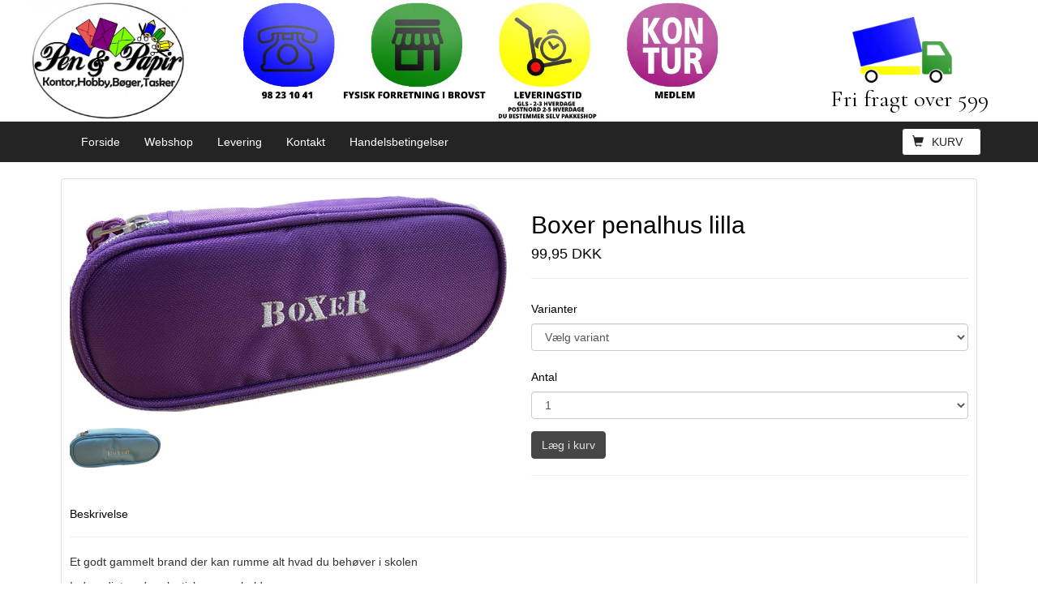

--- FILE ---
content_type: text/html; charset=UTF-8
request_url: https://www.penogpapir-brovst.dk/shop/boxer-penalhus-lilla/
body_size: 35080
content:
				
<!DOCTYPE html>
<html lang="en">
<head>
<title>Boxer penalhus lilla</title>
<meta name="description" content="">
<META name="KEYWORDS" content="">

<meta charset="utf-8">
<meta http-equiv="X-UA-Compatible" content="IE=edge">
<meta name="viewport" content="width=device-width, initial-scale=1">
    
<script src="https://ajax.googleapis.com/ajax/libs/jquery/1.11.3/jquery.min.js"></script>
    
<!-- HTML5 shim and Respond.js for IE8 support of HTML5 elements and media queries -->
<!--[if lt IE 9]>
<script src="https://oss.maxcdn.com/html5shiv/3.7.2/html5shiv.min.js"></script>
<script src="https://oss.maxcdn.com/respond/1.4.2/respond.min.js"></script>
<![endif]-->

<script type="text/javascript" src="/components/smartmenus/jquery.smartmenus.js"></script>
<script type="text/javascript" src="/components/smartmenus/jquery.smartmenus.bootstrap.js"></script>

<script src="https://maxcdn.bootstrapcdn.com/bootstrap/3.3.5/js/bootstrap.min.js"></script>
<script src="https://maxcdn.bootstrapcdn.com/js/ie10-viewport-bug-workaround.js"></script>
<link href="https://maxcdn.bootstrapcdn.com/bootstrap/3.3.5/css/bootstrap.min.css" rel="stylesheet">

<link href="/components/smartmenus/smartmenus.css" rel="stylesheet">
	<style>
	@media (min-width: 769px) {.navbar-nav li a {height: 50px; line-height: 50px; padding-top: 0; font-size: 14px;}}
	@media (min-width: 769px) {.submenucolor {}}
	@media (max-width: 769px) {.submenucolor {color:#ffffff;}}
	.navbar-default {
            background-color: #242424;
        margin: 0px; padding: 0px; border:0px; border-radius: 0 !important; box-shadow: none; background-image: none;
	font-family: arial;
	}
		.navbar-default .navbar-brand {
        color: #ffffff;
	}
		.navbar-default .navbar-brand:hover,
	.navbar-default .navbar-brand:focus {
    color: #ffffff;
	}
		.navbar-default .navbar-nav > li > a {
        color: #ffffff;
	}
	.navbar-default .navbar-nav > li > a:hover,
	.navbar-default .navbar-nav > li > a:focus {
       color: #ffffff;
	}
	.navbar-default .navbar-nav > .active > a, 
	.navbar-default .navbar-nav > .active > a:hover, 
	.navbar-default .navbar-nav > .active > a:focus {
         color: #ffffff;
         background-color: #ab1f23;
	}
	.navbar-default .navbar-nav > .open > a, 
	.navbar-default .navbar-nav > .open > a:hover, 
	.navbar-default .navbar-nav > .open > a:focus {
         color: #ffffff;
            background-color: #242424;
    	}
	.menumargin {
    margin-top: 0px; margin-bottom:  0px;
	}
	.dropdown-menu > li > a { height: auto;}
	</style>

<style>
.navbar-inverse {margin: 0px; padding: 0px; border:0px; border-radius: 0 !important; box-shadow: none; background-image: none;}
.row {margin-top: 10px;}
.carousel-control.left, .carousel-control.right{background: none !important; filter: progid:none !important;}
.floatright {float: right;}
@media (max-width: 769px) {.ecommerceimage {margin-bottom: 10px;}}
@media (min-width: 769px) {.ecommerceimage {margin-bottom: 10px;}}
.ecommercetitleheight {white-space: nowrap; width: 100%; overflow: hidden; text-overflow: ellipsis;}
</style>


<link href="https://fonts.googleapis.com/css?family=Cormorant+Garamond" rel="stylesheet" type="text/css" />

<link type="text/css" rel="stylesheet" href="/components/lightgallery/dist/css/lightgallery.css" />
<script src="/components/lightgallery/dist/js/lightgallery.min.js"></script>
<script src="/components/lightgallery/dist/js/lg-thumbnail.min.js"></script>
<script src="/components/lightgallery/dist/js/lg-fullscreen.min.js"></script>
<script type="text/javascript">
    $(document).ready(function() {
        $('.imageselect').lightGallery({
    selector: '.item'
});
    });
</script>
<script src="https://use.fontawesome.com/9798b179c3.js"></script>

<!-- Global site tag (gtag.js) - Google Analytics -->
<script async src="https://www.googletagmanager.com/gtag/js?id=UA-69875040-1"></script>
<script>
  window.dataLayer = window.dataLayer || [];
  function gtag(){dataLayer.push(arguments);}
  gtag('js', new Date());

  gtag('config', 'UA-69875040-1');
</script>


<!-- Facebook Pixel Code -->
<script>
  !function(f,b,e,v,n,t,s)
  {if(f.fbq)return;n=f.fbq=function(){n.callMethod?
  n.callMethod.apply(n,arguments):n.queue.push(arguments)};
  if(!f._fbq)f._fbq=n;n.push=n;n.loaded=!0;n.version='2.0';
  n.queue=[];t=b.createElement(e);t.async=!0;
  t.src=v;s=b.getElementsByTagName(e)[0];
  s.parentNode.insertBefore(t,s)}(window, document,'script',
  'https://connect.facebook.net/en_US/fbevents.js');
  fbq('init', '438660096571956');
  fbq('track', 'PageView');
</script>
<noscript><img height="1" width="1" style="display:none"
  src="https://www.facebook.com/tr?id=438660096571956&ev=PageView&noscript=1"
/></noscript>
<!-- End Facebook Pixel Code -->

<!-- Global site tag (gtag.js) - AdWords: 856067175 -->
<script async src="https://www.googletagmanager.com/gtag/js?id=AW-856067175"></script>
<script>
  window.dataLayer = window.dataLayer || [];
  function gtag(){dataLayer.push(arguments);}
  gtag('js', new Date());

  gtag('config', 'AW-856067175');
</script><script type="text/javascript" src="/components/validator/validator.js"></script>
    
<style>
body {background-color: #ffffff;}
.container {max-width: 1170px;}
.defaulttextsettings {font-size:14px; color:#000000; font-family:Helvetica Neue;}
.btn-tobasket {border-color: #474646; background-color: #474646; color: #e2e2e2;}
.btn-tobasket:hover {border-color: #474646; background-color: #474646; color: #e2e2e2;}
.btn-more {border-color: #e2e2e2; background-color: #e2e2e2; color: #474646;}
.btn-more:hover {border-color: #e2e2e2; background-color: #e2e2e2; color: #474646;}
.ecommerce {color: #000000;}
.basketcolor {background-color: #ffffff; border-color: #242424; color: #242424;}
.basketglyphiconcolor {color: #242424;}
.basketnumbercolor {background-color: #e2e2e2; color: #242424;}</style>

</head>

<body>
	
													<div id="bookmark34177">
						<div style='position: relative; width: 100%; height: 11.7vw; background-color: #ffffff;'>		    <div style="position: absolute; top: 0vw; left: 23vw; z-index: 1;">
   		   		<img src='/upload/32155/thumb500-1011314-resize1011222irororlls.jpg' class='img-responsive' style='width: 47.5vw;' alt=''>    </div>
        <div style="position: absolute; top: 8vw; left: 80vw; z-index: 1;">
   		   		<p style='color: #000000; font-family: Cormorant Garamond, arial;font-size: 2.2vw;'>Fri fragt over 599</p>    </div>
        <div style="position: absolute; top: 1vw; left: 81vw; z-index: 1;">
   		   		<img src='/upload/32155/thumb500-8992644b513df301fd4118d597ba1009f54ffa.png' class='img-responsive' style='width: 12vw;' alt=''>    </div>
        <div style="position: absolute; top: 0vw; left: 3vw; z-index: 1;">
   		   		<img src='/upload/32155/thumb500-127152920d2e9fa6f0b93d3337910fe368c80a.jpeg' class='img-responsive' style='width: 15vw;' alt=''>    </div>
            </div>			</div>									<div id="bookmark34178">
						<div style="position: relative; width: 100%;">
	<section>
    <nav class="navbar navbar-default">
  	<div class="container">
    	<div class="navbar-header">
      	<button type="button" class="navbar-toggle collapsed" data-toggle="collapse" data-target="#bs-example-navbar-collapse-1">
        <span class="sr-only">Toggle navigation</span>
        <span class="icon-bar"></span>
        <span class="icon-bar"></span>
        <span class="icon-bar"></span>
      	</button>
      	<span class="visible-xs">
      	<a class="navbar-brand" href="#"></a>
      	      	<button type="button" class="btn btn-default navbar-btn navbar-right basketcolor"><div style="float: left; margin-right: 5px;"><i class="glyphicon glyphicon-shopping-cart basketglyphiconcolor"></i></div> <div style="float: left; padding: 0px 5px 0px 5px; border-radius: 3px;"></div> <div style="float: left; margin-left: 5px;">KURV</div></button>      	      	</span>
    	</div>
    	<div class="collapse navbar-collapse" id="bs-example-navbar-collapse-1">
      	      	<ul class='nav navbar-nav navbar-left'>
<li><a href='/usedomainurl/'>Forside</a></li>
<li><a href='/webshop/'>Webshop</a></li>
<li><a href='/levering/'>Levering</a></li>
<li><a href='/kontakt/'>Kontakt</a></li>
<li><a href='/handelsbetingelser/'>Handelsbetingelser</a></li>
</ul>      	      	
      	

      	      	
      	
      	
      	<span class="hidden-xs">
      	      	<button type="button" class="btn btn-default navbar-btn navbar-right basketcolor"><div style="float: left; margin-right: 5px;"><i class="glyphicon glyphicon-shopping-cart basketglyphiconcolor"></i></div> <div style="float: left; padding: 0px 5px 0px 5px; border-radius: 3px;"></div> <div style="float: left; margin-left: 5px;">KURV</div></button>      	      	</span>
    	</div>
  	</div>
	</nav>
	</section>
	</div>
				</div>																
	<div class="container" style="padding: 0px 20px 20px 20px; background-color: #fff;">
	<div class="thumbnail" style="padding: 0px 10px 10px 10px; margin-top: 20px;">
	<div class="row">
	<div class="col-sm-12">
				        		<div class="row">
			<div class="col-sm-6">
							<div class="imageselect">
				<a class="item" href="/upload/32155/1396585329414716_650693943409809_2710853724618109174_n.jpg"><img class="img-responsive" src="/upload/32155/1396585329414716_650693943409809_2710853724618109174_n.jpg" alt="Boxer penalhus lilla"></a>
								<div class="row">
  					   					    				    				    				</div>
    				<div class="row">
					    				   					    				    				<div class="col-sm-3">
    				<a class="item" href="/upload/32155/1396589329803520_807355434433696_8990863327119282653_n.jpg"><img class="img-responsive" src="/upload/32155/thumb500-1396589329803520_807355434433696_8990863327119282653_n.jpg" alt="Boxer penalhus lilla"></a>
  					</div>
    				    				    								</div>
								</div>
						</div>
			<div class="col-sm-6">
			<h2><div class="ecommerce">Boxer penalhus lilla</div></h2>
			<h4><div class="ecommerce">99,95 DKK</div></h4>
						<hr>
									<form id="defaultForm" method="post" action="/ecommerce/data/basket-new-product.php" class="form-horizontal">
            <input type="hidden" name="productid" value="245272">
                        <input type="hidden" name="variant2id" value="0">
            			
						<div class="form-group">
			<div class="col-sm-12">
				<h5><div class="ecommerce">Varianter</div></h5>
			</div>
			<div class="col-sm-12">
				<select class="form-control" name="variantid">
  					<option value="">Vælg variant</option>
  					   					  					<option value="198138">Lysebl&aring; (1 på lager)</option>  									</select>
			</div>
			</div>
									<div class="form-group">
			<div class="col-sm-12">
				<h5><div class="ecommerce">Antal</div></h5>
			</div>
			<div class="col-sm-12">
				<select class="form-control" name="numberproducts">
  					  					<option value="1">1</option>  					  					<option value="2">2</option>  					  					<option value="3">3</option>  					  					<option value="4">4</option>  					  					<option value="5">5</option>  					  					<option value="6">6</option>  					  					<option value="7">7</option>  					  					<option value="8">8</option>  					  					<option value="9">9</option>  					  					<option value="10">10</option>  					  					<option value="11">11</option>  					  					<option value="12">12</option>  					  					<option value="13">13</option>  					  					<option value="14">14</option>  					  					<option value="15">15</option>  					  					<option value="16">16</option>  					  					<option value="17">17</option>  					  					<option value="18">18</option>  					  					<option value="19">19</option>  					  					<option value="20">20</option>  					  					<option value="21">21</option>  					  					<option value="22">22</option>  					  					<option value="23">23</option>  					  					<option value="24">24</option>  					  					<option value="25">25</option>  					  					<option value="26">26</option>  					  					<option value="27">27</option>  					  					<option value="28">28</option>  					  					<option value="29">29</option>  					  					<option value="30">30</option>  					  					<option value="31">31</option>  					  					<option value="32">32</option>  					  					<option value="33">33</option>  					  					<option value="34">34</option>  					  					<option value="35">35</option>  					  					<option value="36">36</option>  					  					<option value="37">37</option>  					  					<option value="38">38</option>  					  					<option value="39">39</option>  					  					<option value="40">40</option>  					  					<option value="41">41</option>  					  					<option value="42">42</option>  					  					<option value="43">43</option>  					  					<option value="44">44</option>  					  					<option value="45">45</option>  					  					<option value="46">46</option>  					  					<option value="47">47</option>  					  					<option value="48">48</option>  					  					<option value="49">49</option>  					  					<option value="50">50</option>  					  					<option value="51">51</option>  					  					<option value="52">52</option>  					  					<option value="53">53</option>  					  					<option value="54">54</option>  					  					<option value="55">55</option>  					  					<option value="56">56</option>  					  					<option value="57">57</option>  					  					<option value="58">58</option>  					  					<option value="59">59</option>  					  					<option value="60">60</option>  					  					<option value="61">61</option>  					  					<option value="62">62</option>  					  					<option value="63">63</option>  					  					<option value="64">64</option>  					  					<option value="65">65</option>  					  					<option value="66">66</option>  					  					<option value="67">67</option>  					  					<option value="68">68</option>  					  					<option value="69">69</option>  					  					<option value="70">70</option>  					  					<option value="71">71</option>  					  					<option value="72">72</option>  					  					<option value="73">73</option>  					  					<option value="74">74</option>  					  					<option value="75">75</option>  					  					<option value="76">76</option>  					  					<option value="77">77</option>  					  					<option value="78">78</option>  					  					<option value="79">79</option>  					  					<option value="80">80</option>  					  					<option value="81">81</option>  					  					<option value="82">82</option>  					  					<option value="83">83</option>  					  					<option value="84">84</option>  					  					<option value="85">85</option>  					  					<option value="86">86</option>  					  					<option value="87">87</option>  					  					<option value="88">88</option>  					  					<option value="89">89</option>  					  					<option value="90">90</option>  					  					<option value="91">91</option>  					  					<option value="92">92</option>  					  					<option value="93">93</option>  					  					<option value="94">94</option>  					  					<option value="95">95</option>  					  					<option value="96">96</option>  					  					<option value="97">97</option>  					  					<option value="98">98</option>  					  					<option value="99">99</option>  					  					<option value="100">100</option>  					  					<option value="101">101</option>  					  					<option value="102">102</option>  					  					<option value="103">103</option>  					  					<option value="104">104</option>  					  					<option value="105">105</option>  					  					<option value="106">106</option>  					  					<option value="107">107</option>  					  					<option value="108">108</option>  					  					<option value="109">109</option>  					  					<option value="110">110</option>  					  					<option value="111">111</option>  					  					<option value="112">112</option>  					  					<option value="113">113</option>  					  					<option value="114">114</option>  					  					<option value="115">115</option>  					  					<option value="116">116</option>  					  					<option value="117">117</option>  					  					<option value="118">118</option>  					  					<option value="119">119</option>  					  					<option value="120">120</option>  					  					<option value="121">121</option>  					  					<option value="122">122</option>  					  					<option value="123">123</option>  					  					<option value="124">124</option>  					  					<option value="125">125</option>  					  					<option value="126">126</option>  					  					<option value="127">127</option>  					  					<option value="128">128</option>  					  					<option value="129">129</option>  					  					<option value="130">130</option>  					  					<option value="131">131</option>  					  					<option value="132">132</option>  					  					<option value="133">133</option>  					  					<option value="134">134</option>  					  					<option value="135">135</option>  					  					<option value="136">136</option>  					  					<option value="137">137</option>  					  					<option value="138">138</option>  					  					<option value="139">139</option>  					  					<option value="140">140</option>  					  					<option value="141">141</option>  					  					<option value="142">142</option>  					  					<option value="143">143</option>  					  					<option value="144">144</option>  					  					<option value="145">145</option>  					  					<option value="146">146</option>  					  					<option value="147">147</option>  					  					<option value="148">148</option>  					  					<option value="149">149</option>  					  					<option value="150">150</option>  					  					<option value="151">151</option>  					  					<option value="152">152</option>  					  					<option value="153">153</option>  					  					<option value="154">154</option>  					  					<option value="155">155</option>  					  					<option value="156">156</option>  					  					<option value="157">157</option>  					  					<option value="158">158</option>  					  					<option value="159">159</option>  					  					<option value="160">160</option>  					  					<option value="161">161</option>  					  					<option value="162">162</option>  					  					<option value="163">163</option>  					  					<option value="164">164</option>  					  					<option value="165">165</option>  					  					<option value="166">166</option>  					  					<option value="167">167</option>  					  					<option value="168">168</option>  					  					<option value="169">169</option>  					  					<option value="170">170</option>  					  					<option value="171">171</option>  					  					<option value="172">172</option>  					  					<option value="173">173</option>  					  					<option value="174">174</option>  					  					<option value="175">175</option>  					  					<option value="176">176</option>  					  					<option value="177">177</option>  					  					<option value="178">178</option>  					  					<option value="179">179</option>  					  					<option value="180">180</option>  					  					<option value="181">181</option>  					  					<option value="182">182</option>  					  					<option value="183">183</option>  					  					<option value="184">184</option>  					  					<option value="185">185</option>  					  					<option value="186">186</option>  					  					<option value="187">187</option>  					  					<option value="188">188</option>  					  					<option value="189">189</option>  					  					<option value="190">190</option>  					  					<option value="191">191</option>  					  					<option value="192">192</option>  					  					<option value="193">193</option>  					  					<option value="194">194</option>  					  					<option value="195">195</option>  					  					<option value="196">196</option>  					  					<option value="197">197</option>  					  					<option value="198">198</option>  					  					<option value="199">199</option>  					  					<option value="200">200</option>  					  					<option value="201">201</option>  					  					<option value="202">202</option>  					  					<option value="203">203</option>  					  					<option value="204">204</option>  					  					<option value="205">205</option>  					  					<option value="206">206</option>  					  					<option value="207">207</option>  					  					<option value="208">208</option>  					  					<option value="209">209</option>  					  					<option value="210">210</option>  					  					<option value="211">211</option>  					  					<option value="212">212</option>  					  					<option value="213">213</option>  					  					<option value="214">214</option>  					  					<option value="215">215</option>  					  					<option value="216">216</option>  					  					<option value="217">217</option>  					  					<option value="218">218</option>  					  					<option value="219">219</option>  					  					<option value="220">220</option>  					  					<option value="221">221</option>  					  					<option value="222">222</option>  					  					<option value="223">223</option>  					  					<option value="224">224</option>  					  					<option value="225">225</option>  					  					<option value="226">226</option>  					  					<option value="227">227</option>  					  					<option value="228">228</option>  					  					<option value="229">229</option>  					  					<option value="230">230</option>  					  					<option value="231">231</option>  					  					<option value="232">232</option>  					  					<option value="233">233</option>  					  					<option value="234">234</option>  					  					<option value="235">235</option>  					  					<option value="236">236</option>  					  					<option value="237">237</option>  					  					<option value="238">238</option>  					  					<option value="239">239</option>  					  					<option value="240">240</option>  					  					<option value="241">241</option>  					  					<option value="242">242</option>  					  					<option value="243">243</option>  					  					<option value="244">244</option>  					  					<option value="245">245</option>  					  					<option value="246">246</option>  					  					<option value="247">247</option>  					  					<option value="248">248</option>  					  					<option value="249">249</option>  					  					<option value="250">250</option>  					  					<option value="251">251</option>  					  					<option value="252">252</option>  					  					<option value="253">253</option>  					  					<option value="254">254</option>  					  					<option value="255">255</option>  					  					<option value="256">256</option>  					  					<option value="257">257</option>  					  					<option value="258">258</option>  					  					<option value="259">259</option>  					  					<option value="260">260</option>  					  					<option value="261">261</option>  					  					<option value="262">262</option>  					  					<option value="263">263</option>  					  					<option value="264">264</option>  					  					<option value="265">265</option>  					  					<option value="266">266</option>  					  					<option value="267">267</option>  					  					<option value="268">268</option>  					  					<option value="269">269</option>  					  					<option value="270">270</option>  					  					<option value="271">271</option>  					  					<option value="272">272</option>  					  					<option value="273">273</option>  					  					<option value="274">274</option>  					  					<option value="275">275</option>  					  					<option value="276">276</option>  					  					<option value="277">277</option>  					  					<option value="278">278</option>  					  					<option value="279">279</option>  					  					<option value="280">280</option>  					  					<option value="281">281</option>  					  					<option value="282">282</option>  					  					<option value="283">283</option>  					  					<option value="284">284</option>  					  					<option value="285">285</option>  					  					<option value="286">286</option>  					  					<option value="287">287</option>  					  					<option value="288">288</option>  					  					<option value="289">289</option>  					  					<option value="290">290</option>  					  					<option value="291">291</option>  					  					<option value="292">292</option>  					  					<option value="293">293</option>  					  					<option value="294">294</option>  					  					<option value="295">295</option>  					  					<option value="296">296</option>  					  					<option value="297">297</option>  					  					<option value="298">298</option>  					  					<option value="299">299</option>  					  					<option value="300">300</option>  					  					<option value="301">301</option>  					  					<option value="302">302</option>  					  					<option value="303">303</option>  					  					<option value="304">304</option>  					  					<option value="305">305</option>  					  					<option value="306">306</option>  					  					<option value="307">307</option>  					  					<option value="308">308</option>  					  					<option value="309">309</option>  					  					<option value="310">310</option>  					  					<option value="311">311</option>  					  					<option value="312">312</option>  					  					<option value="313">313</option>  					  					<option value="314">314</option>  					  					<option value="315">315</option>  					  					<option value="316">316</option>  					  					<option value="317">317</option>  					  					<option value="318">318</option>  					  					<option value="319">319</option>  					  					<option value="320">320</option>  					  					<option value="321">321</option>  					  					<option value="322">322</option>  					  					<option value="323">323</option>  					  					<option value="324">324</option>  					  					<option value="325">325</option>  					  					<option value="326">326</option>  					  					<option value="327">327</option>  					  					<option value="328">328</option>  					  					<option value="329">329</option>  					  					<option value="330">330</option>  					  					<option value="331">331</option>  					  					<option value="332">332</option>  					  					<option value="333">333</option>  					  					<option value="334">334</option>  					  					<option value="335">335</option>  					  					<option value="336">336</option>  					  					<option value="337">337</option>  					  					<option value="338">338</option>  					  					<option value="339">339</option>  					  					<option value="340">340</option>  					  					<option value="341">341</option>  					  					<option value="342">342</option>  					  					<option value="343">343</option>  					  					<option value="344">344</option>  					  					<option value="345">345</option>  					  					<option value="346">346</option>  					  					<option value="347">347</option>  					  					<option value="348">348</option>  					  					<option value="349">349</option>  					  					<option value="350">350</option>  					  					<option value="351">351</option>  					  					<option value="352">352</option>  					  					<option value="353">353</option>  					  					<option value="354">354</option>  					  					<option value="355">355</option>  					  					<option value="356">356</option>  					  					<option value="357">357</option>  					  					<option value="358">358</option>  					  					<option value="359">359</option>  					  					<option value="360">360</option>  					  					<option value="361">361</option>  					  					<option value="362">362</option>  					  					<option value="363">363</option>  					  					<option value="364">364</option>  					  					<option value="365">365</option>  					  					<option value="366">366</option>  					  					<option value="367">367</option>  					  					<option value="368">368</option>  					  					<option value="369">369</option>  					  					<option value="370">370</option>  					  					<option value="371">371</option>  					  					<option value="372">372</option>  					  					<option value="373">373</option>  					  					<option value="374">374</option>  					  					<option value="375">375</option>  					  					<option value="376">376</option>  					  					<option value="377">377</option>  					  					<option value="378">378</option>  					  					<option value="379">379</option>  					  					<option value="380">380</option>  					  					<option value="381">381</option>  					  					<option value="382">382</option>  					  					<option value="383">383</option>  					  					<option value="384">384</option>  					  					<option value="385">385</option>  					  					<option value="386">386</option>  					  					<option value="387">387</option>  					  					<option value="388">388</option>  					  					<option value="389">389</option>  					  					<option value="390">390</option>  					  					<option value="391">391</option>  					  					<option value="392">392</option>  					  					<option value="393">393</option>  					  					<option value="394">394</option>  					  					<option value="395">395</option>  					  					<option value="396">396</option>  					  					<option value="397">397</option>  					  					<option value="398">398</option>  					  					<option value="399">399</option>  					  					<option value="400">400</option>  					  					<option value="401">401</option>  					  					<option value="402">402</option>  					  					<option value="403">403</option>  					  					<option value="404">404</option>  					  					<option value="405">405</option>  					  					<option value="406">406</option>  					  					<option value="407">407</option>  					  					<option value="408">408</option>  					  					<option value="409">409</option>  					  					<option value="410">410</option>  					  					<option value="411">411</option>  					  					<option value="412">412</option>  					  					<option value="413">413</option>  					  					<option value="414">414</option>  					  					<option value="415">415</option>  					  					<option value="416">416</option>  					  					<option value="417">417</option>  					  					<option value="418">418</option>  					  					<option value="419">419</option>  					  					<option value="420">420</option>  					  					<option value="421">421</option>  					  					<option value="422">422</option>  					  					<option value="423">423</option>  					  					<option value="424">424</option>  					  					<option value="425">425</option>  					  					<option value="426">426</option>  					  					<option value="427">427</option>  					  					<option value="428">428</option>  					  					<option value="429">429</option>  					  					<option value="430">430</option>  					  					<option value="431">431</option>  					  					<option value="432">432</option>  					  					<option value="433">433</option>  					  					<option value="434">434</option>  					  					<option value="435">435</option>  					  					<option value="436">436</option>  					  					<option value="437">437</option>  					  					<option value="438">438</option>  					  					<option value="439">439</option>  					  					<option value="440">440</option>  					  					<option value="441">441</option>  					  					<option value="442">442</option>  					  					<option value="443">443</option>  					  					<option value="444">444</option>  					  					<option value="445">445</option>  					  					<option value="446">446</option>  					  					<option value="447">447</option>  					  					<option value="448">448</option>  					  					<option value="449">449</option>  					  					<option value="450">450</option>  					  					<option value="451">451</option>  					  					<option value="452">452</option>  					  					<option value="453">453</option>  					  					<option value="454">454</option>  					  					<option value="455">455</option>  					  					<option value="456">456</option>  					  					<option value="457">457</option>  					  					<option value="458">458</option>  					  					<option value="459">459</option>  					  					<option value="460">460</option>  					  					<option value="461">461</option>  					  					<option value="462">462</option>  					  					<option value="463">463</option>  					  					<option value="464">464</option>  					  					<option value="465">465</option>  					  					<option value="466">466</option>  					  					<option value="467">467</option>  					  					<option value="468">468</option>  					  					<option value="469">469</option>  					  					<option value="470">470</option>  					  					<option value="471">471</option>  					  					<option value="472">472</option>  					  					<option value="473">473</option>  					  					<option value="474">474</option>  					  					<option value="475">475</option>  					  					<option value="476">476</option>  					  					<option value="477">477</option>  					  					<option value="478">478</option>  					  					<option value="479">479</option>  					  					<option value="480">480</option>  					  					<option value="481">481</option>  					  					<option value="482">482</option>  					  					<option value="483">483</option>  					  					<option value="484">484</option>  					  					<option value="485">485</option>  					  					<option value="486">486</option>  					  					<option value="487">487</option>  					  					<option value="488">488</option>  					  					<option value="489">489</option>  					  					<option value="490">490</option>  					  					<option value="491">491</option>  					  					<option value="492">492</option>  					  					<option value="493">493</option>  					  					<option value="494">494</option>  					  					<option value="495">495</option>  					  					<option value="496">496</option>  					  					<option value="497">497</option>  					  					<option value="498">498</option>  					  					<option value="499">499</option>  					  					<option value="500">500</option>  									</select>
			</div>
			</div>
			
			<div class="form-group">
			<div class="col-sm-12">
								<button type="submit" class="btn btn-tobasket">Læg i kurv</button>
											</div>
			</div>
			</form>
									<hr>
			</div>
		</div>
		<div class="row">
			<div class="col-sm-12">
			<h5><div class="ecommerce">Beskrivelse</div></h5>
			<hr>
			<p>Et godt gammelt brand der kan rumme alt hvad du beh&oslash;ver i skolen</p>

<p>Indvendigt er der elastiske penneholdere</p>

<p>M&aring;l :21 X 9,5 X 5,5</p>
			</div>
		</div>
		<div class="row">
			<div class="col-sm-12">
			<a href="" class="btn btn-more" role="button">Tilbage</a>
			</div>
		</div>
			</div>
	</div>
	</div>
	</div>

	    
    <script type="text/javascript">
$(document).ready(function() {

    $('#defaultForm').bootstrapValidator({
        message: '',
        fields: {
            variantid: {
                message: '',
                validators: {
                    notEmpty: {
                        message: ''
                    },
                }
            }        }
    });
});
</script>
    
</body>
</html>

	